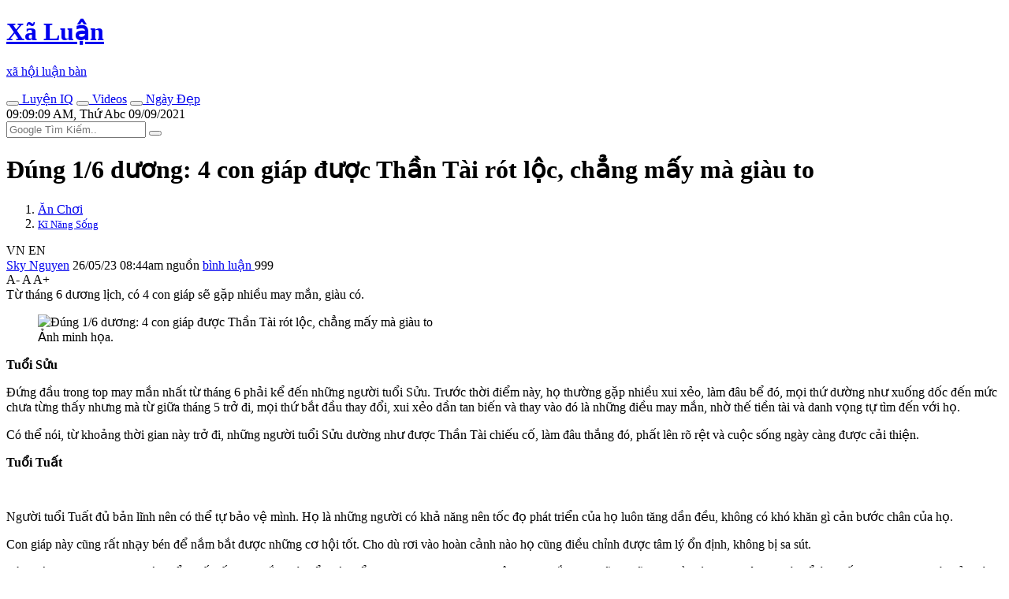

--- FILE ---
content_type: text/html; charset=UTF-8
request_url: https://en.xaluan.com/modules.php?name=News&file=article&sid=3658308
body_size: 10714
content:
<!DOCTYPE html>
<!--[if IE 8 ]><html class="ie ie8" lang="vi_VN"> <![endif]-->
<!--[if (gte IE 9)|!(IE)]><!-->
<html itemscope itemtype="http://schema.org/NewsArticle" itemid="https://www.xaluannews.com/modules.php?name=News&file=article&sid=3658308" xmlns="http://www.w3.org/1999/xhtml" xmlns:og="http://opengraphprotocol.org/schema/" xmlns:fb="http://www.facebook.com/2008/fbml" lang="vi_VN">
<!--<![endif]-->
<head prefix="og: http://ogp.me/ns# fb: http://ogp.me/ns/fb# article: http://ogp.me/ns/article#">
<meta name="viewport" content="width=device-width, initial-scale=1.0, minimum-scale=1.0, maximum-scale=5.0"/>
<meta charset="UTF-8"/>
<meta name="theme-color" content="#EA3328">
<meta http-equiv="audience" content="General">
<meta http-equiv="cache-control" content="public">
<meta http-equiv="x-dns-prefetch-control" content="on">
<meta http-equiv="X-UA-Compatible" content="IE=edge,chrome=1"/>
<meta name="rating" content="general">
<meta name="distribution" content="global">
<meta name="copyright" content="Copyright (c) by XALUAN Tin Nóng">
<meta name="generator" content="XALUAN Tin Nóng Copyright (c) 2006, News and Publisher">

<meta name="verify-v1" content="4oHIHdLOrcICwVRxw+USU+j8C4nSAlZp2KiQU6qH++o="/>
<link rel="alternate" type="application/rss+xml" title="News Feed" href="/Home.rss">
<link rel="manifest" href="/manifest.json">

<meta name="google-play-app" content="app-id=com.xaluanwww">
<link rel="android-touch-icon" href="/mobile/images/apple-touch-icon-precomposed.png"/>

<meta name="apple-itunes-app" content="app-id=452490912" />
<meta name="apple-mobile-web-app-capable" content="yes" />
<link rel="apple-touch-icon" href="/mobile/images/apple-touch-icon-precomposed.png" />
<link rel="apple-touch-icon-precomposed" href="/mobile/images/apple-touch-icon-precomposed.png"/>
<link rel="apple-touch-startup-image" href="/mobile/images/startup.jpg"/>
<link rel="shortcut icon" sizes="16x16" href="/favicon.ico" type="image/x-icon"/>
<link rel="icon" sizes="144x144" href="/xlnews/images/logos/x144.png" type="image/png"/>
<meta http-equiv="refresh" content="10800;url=/" />
<meta name="application-name" content="XãLuận News"/>
<meta name="msapplication-TileImage" content="/xlnews/images/logos/x144.png"/>
<meta name="msapplciation-starturl" content="https://www.xaluannews.com">
<meta name="msapplication-config" content="/mobile/images/wintiles/browserconfig.xml"/>

<meta property="fb:app_id" content="1658659817638345" />

<meta itemprop="author" name="author" content="XALUAN Tin Nóng">
<meta property="og:site_name" content="XALUAN Tin Nóng" itemprop="sourceOrganization" name="source" />

<meta name="robots" content="index, follow" />
<meta name="revisit-after" content="270 days" />
<meta name="keywords" content="Đúng 1/6 dương: 4 con giáp được Thần Tài rót lộc, chẳng mấy mà giàu to" />
<meta name="description" itemprop="description" property="og:description" content="Từ tháng 6 dương lịch, có 4 con giáp sẽ gặp nhiều may mắn, giàu có." />
<meta name="pubdate" itemprop="datePublished" property="og:published_time" content="2023-05-25T19:44:43+00:00"/>
<meta itemprop="genre" name="medium" content="News" />
<meta itemprop="identifier" name="articleid" content="3658308" />
<meta itemprop="alternativeHeadline" name="hdl_p" content="Đúng 1/6 dương: 4 con giáp được Thần Tài rót lộc, chẳng mấy mà giàu to. Kĩ Năng Sống" />
<meta itemprop="mainEntityOfPage" content="https://www.xaluannews.com/modules.php?name=News&file=article&sid=3658308" />
<meta itemprop="image" content="https://www.xaluannews.com/images/news/Image/2023/05/26/364700f0b44690.img.jpg"></meta> 
<meta itemprop="dateModified" content="2023-05-25T19:44:44+00:00" />	
<meta property="og:locale" content="vi_VN" />
<meta property="og:type" content="article" />
<meta property="og:title" content="Đúng 1/6 dương: 4 con giáp được Thần Tài rót lộc, chẳng mấy mà giàu to">
<meta property="og:image" name="xlarge" content="https://www.xaluannews.com/images/news/Image/2023/05/26/364700f0b44690.img.jpg" />
<meta property="og:url" itemprop="url" content="https://www.xaluannews.com/modules.php?name=News&file=article&sid=3658308" />
<meta property="article:publisher" content="https://www.facebook.com/102479877767483" />
<meta property="article:author" content="https://www.facebook.com/102479877767483" />
<meta property="article:section" content="Ăn Chơi">
<meta property="article:section2" content="Kĩ Năng Sống">
<meta property="article:published_time" content="2023-05-25T19:44:43+00:00" />
<meta property="article:modified_time" content="2023-05-25T19:44:44+00:00" />
<link rel="shortlink" href="https://www.xaluannews.com/article/3658308/" />
<link rel="canonical" href="https://www.xaluannews.com/modules.php?name=News&file=article&sid=3658308" />
<title>Đúng 1/6 dương: 4 con giáp được Thần Tài rót lộc, chẳng mấy mà giàu to</title>

<script type="application/ld+json">{"@context": "https://schema.org",  "@type": "NewsArticle",  "mainEntityOfPage": {"@type": "WebPage", "@id": "https://www.xaluannews.com/modules.php?name=News&file=article&sid=3658308"}, 
	"headline":"Đúng 1/6 dương: 4 con giáp được Thần Tài rót lộc, chẳng mấy mà giàu to", "url":"https://www.xaluannews.com/modules.php?name=News&file=article&sid=3658308", 
	"image":{"@type":"ImageObject", "url":"https://www.xaluannews.com/images/news/Image/2023/05/26/364700f0b44690.img.jpg"},
	"dateCreated":"2023-05-25T19:44:43+00:00", "datePublished": "2023-05-25T19:44:43+00:00",  "dateModified": "2023-05-25T19:44:44+00:00",
	"author": {"@type": "Person", "name": "Sky Nguyễn"},
	"publisher": {"@type": "Organization", "name": "XALUAN Tin Nóng", "legalName" : "Xã Luận News", "url":"https://www.xaluannews.com", "foundingDate": "2006", "founders": [ { "@type": "Person", "name": "Ben NGUYEN" }],
    "logo": {"@type": "ImageObject", "url": "https://www.xaluannews.com/images/logo192x192.png"}},
	"description": "Từ tháng 6 dương lịch, có 4 con giáp sẽ gặp nhiều may mắn, giàu có. "}
</script>

<link rel="dns-prefetch" href="https://www.google-analytics.com" crossorigin="anonymous">
<link rel="preconnect" href="https://fonts.googleapis.com" crossorigin>
<link rel="preconnect" href="https://fonts.gstatic.com" crossorigin>
<link rel="dns-prefetch" href="https://cdn.xaluannews.com" crossorigin="anonymous">
<link rel="preload" as="font" type="font/ttf" href="https://cdn.xaluannews.com/xlnews/css/fonts/fontawesome/fonts/Font-Awesome.ttf" crossorigin>
<link rel="preload" as="font" type="font/ttf" href="https://fonts.gstatic.com/s/robotoslab/v23/BngMUXZYTXPIvIBgJJSb6ufC5qW54A.woff2" crossorigin>
<link rel="preload" as="font" type="font/ttf" href="https://fonts.gstatic.com/s/robotoslab/v23/BngMUXZYTXPIvIBgJJSb6ufD5qW54A.woff2" crossorigin>
<link rel="preload" as="font" type="font/ttf" href="https://fonts.gstatic.com/s/robotoslab/v23/BngMUXZYTXPIvIBgJJSb6ufN5qU.woff2" crossorigin>
<link rel="stylesheet" type="text/css" href="https://cdn.xaluannews.com/xlnews/css/styles.bs.ws.min.04.css">
<script async src="https://www.googletagmanager.com/gtag/js?id=G-XYRDSY1783"></script>
<script>
	window.dataLayer = window.dataLayer || [];
	function gtag(){dataLayer.push(arguments);}
	gtag("js", new Date());
	gtag("config", "G-XYRDSY1783");
</script>

<script>var xlArticle = {sid:3658308, topicid:45, catid:8, aid:"Sky", time:"2023-05-26 08:44:43", counter:997, type:0, media:0, censor:0, noads:false};
var sourcewlist = ""; var source_url = "aHR0cHM6Ly9waHVudXRvZGF5LnZuL2R1bmctMS02LWR1b25nLTQtY29uLWdpYXAtZHVvYy10aGFuLXRhaS1yb3QtbG9jLWNoYW5nLW1heS1tYS1naWF1LXRvLWQzNjc0MTYuaHRtbA==";
</script>

<script>var noadspage=false;</script>
<script src="https://cdn.xaluannews.com/xlnews/js/jquery.bootstrap.main.js" id="jquerybootstrap"></script>
</head>
<body class="bg-white">
	<header class="xl-header-fixed col-sm-12 col-lg-2 float-left fixed-top">

		<!-- Start: Xl header logo  -->   
		<div class="xl-header-logo-row desktop-logo">
			<div class="header-logo font-logo">
				<a href="/">				
					<h1 class="text-logo font-weight-bold text-center m-0">Xã Luận</h1>
					<p class="slogan text-center font-weight-bold text-dark mb-0">xã hội luận bàn</p>
				</a>
			</div>
		</div><!-- End: Xl header logo  --> 

		<!-- Start: Header mobile  -->
		<div id="menu-header-mobi" class="xl-header-mobile">
			
		</div><script>menuHeaderMobi();</script><!-- End: Header mobile  -->	

		<!-- Start: Header main menu -->
		<div class="sidebar-main-menu h-100">
            <!-- Start: Category nav -->
			<nav id="menu-main-side" class="category-nav primary-nav overflow-auto h-100 pb-4">
				
            </nav><script>menuMainSide();</script><!-- End: Category nav -->
        </div><!-- End: Header main menu -->
	</header>

	<!-- Start: Xl Site header  -->  
	<div class="xl-site-header col-sm-12 col-lg-10 float-lg-right mb-3 clearfix border-purple notranslate" translate="no">

        <!-- Start: Site ads header -->   
		<div class="section-ads row py-2 mt-5 mt-lg-0">
			<section class="text-center w-100 clearfix" id="adheader">

	<div id="sl_header" class="mx-auto ads-mw" style=""></div>
	<script> <!-- header ads article -->
	if(xlGad["header"] && isMobile){
	document.getElementById("sl_header").innerHTML = '<ins class="adsbygoogle" style="display:block; margin: 0 auto; min-height: 152px;" data-full-width-responsive="true" data-ad-format="' 
	+ xlGad["header_fomat"] + '" data-ad-client="' + xlGad["client"] + '" data-ad-slot="' + xlGad["header"] + '"></ins>';	
	(adsbygoogle = window.adsbygoogle || []).push({ });
	}
	</script>
	    	</section>
		</div><!-- End: Site ads header -->   
        
        <!-- Start: Xl header content  -->   
		<div class="xl-header-content d-flex py-2">

            <!-- Start: Top new host -->
        	<div class="top-new-host flex-grow-1 d-lg-flex">
        		<div class="menu-horizontal d-flex justify-content-center text-uppercase font-weight-bold">
            		<a href="/pages.php?p=game" class="link-term float-left mr-3" data-tooltip="on" title="Chơi game rèn trí não!"><button aria-label="IQ Games" class="btn btn-light btn-circle rounded-circle mr-1"><i class="fas fa-user-graduate text-danger"></i></button>
					 Luyện IQ</a>
            		<a href="/pages.php?p=vid" class="link-term float-left mr-3" data-tooltip="on" title="Những videos clip hay nhất hôm nay"><button aria-label="Popular Videos" class="btn btn-light btn-circle rounded-circle mr-1"><i class="fas fa-video text-info"></i></button>
					 Videos</a>
            		<a href="#xl-modaldate" class="link-term float-left mr-3" id="xl-modaldate" data-toggle="modal" data-target="#modalTemplate" data-tooltip="on" title="Lịch Âm, Tìm ngày đẹp, Ngày lễ, Giờ đẹp"><button aria-label="Lunar Calendar" class="btn btn-light btn-circle rounded-circle mr-1"><i class="fas fa-calendar-alt text-success"></i></button>
					 Ngày Đẹp</a>
            	</div>
        	</div><!-- End: Top new host -->

            <!-- Start: Xl header right  -->    
            <div class="xl-header-right d-none d-lg-flex">
            	<div class="xl-today float-left d-none d-xl-block">
            		<i class="fas fa-alarm"></i><div id="XlClock" class="XlClock">09:09:09 AM, Thứ Abc 09/09/2021</div>
            	</div>

            	<div class="xl-search-form float-right of-hidden" itemscope itemtype="http://schema.org/WebSite">
					<meta itemprop="url" content="https://www.xaluannews.com"/>					
					<form itemprop="potentialAction" itemscope itemtype="http://schema.org/SearchAction" action="/search.php" target="_blank" style="height: 100%;">
						<meta itemprop="target" content="https://www.xaluannews.com/search.php?q={q}"/>
						<input type="hidden" value="010476972283472804637:tnoe_pa9f4e" name="cx"> 
						<input type="hidden" value="UTF-8" name="ie">
						<input type="hidden" value="FORID:10" name="cof">
						<input itemprop="query-input" type="text" placeholder="Google Tìm Kiếm.." name="q" required>
						<button class="bt-search" type="submit" name="sa"><i class="fas fa-search"></i></button>
					</form>
				</div>
            </div><!-- End: Xlheader right  -->   
		</div><!-- End: Xl header content  -->   
        
        <!-- Start: weather new  -->    
		<div id="menu-header-weather" class="xl-weather-new float-left mt-1 border-purple">
			
		</div><script>menuHeaderWeather();</script><!-- End: weather new  -->
	</div><!-- End: Xl Site header  --> 

	<section id="alertmessage" class="alertmessage col-sm-12 col-lg-10 float-lg-right clearfix"></section>
	
	<!-- Start: Xl main wrapper  -->  
    <div class="xl-main-wrapper col-sm-12 col-lg-10 float-right">
        
        <!-- Start: Xl main content  -->  
    	<div class="main-content row" id="mainContent">
		
			<!-- Start: xl big module main -->
    		<div class="xl-block-main col-12 col-lg xl-lg-w70 clearfix">
                <!-- Start: Post entry title -->	
				<h1 class="entry-title mb-3 clearfix" itemprop="headline">Đúng 1/6 dương: 4 con giáp được Thần Tài rót lộc, chẳng mấy mà giàu to</h1><!-- End: Post entry title -->	
				
				
                <!--Start: Breadcrumb -->
				<nav aria-label="breadcrumb" class="clearfix pb-2 row align-items-end">
				  <ol class="breadcrumb bg-none py-0 my-0 pr-0 col-10 col-md-6">
					<li class="breadcrumb-item"><a href="/modules.php?name=News&file=category&catid=8" class="text-uppercase font-weight-bold">Ăn Chơi</a></li>
					<li class="breadcrumb-item" aria-current="page"><small><a href="/modules.php?name=News&file=topic&topicid=45" class="text-uppercase font-weight-bold">Kĩ Năng Sống</a></small></li>
				  </ol>
				  <div id="google_translate_toggle" class="py-0 my-0 pl-0 col-2 col-md-6 text-right font-weight-bold text-secondary" style="cursor: pointer;"><span class="xl-xs-dnone">VN </span><i class="fas fa-headphones"> </i><span> EN </span></div>
				  
				</nav><!--End: Breadcrumb -->
				
                <!-- Start: Details meta -->	 
                <div class="details-meta py-2 border-top border-bottom w-100 mb-3 clearfix">
                    <!-- Start: Meta left -->	
					<div class="meta-left float-left">
						<span class="xl-xs-dnone">
							<i class="fas fa-user-graduate mx-1"></i><a href="#author/Sky">Sky Nguyen</a> 
						</span>
						<i class="fas fa-pen-alt mx-1"></i>
						<time datetime="2023-05-25T19:44:43+00:00" class="mr-2">26/05/23 08:44am </time>
						<!--googleoff: index-->
						<span class="source xl-xs-dnone"><span style="" class="sourcewlist pr-2 text-lowercase"><i class="fas fa-link"></i> nguồn</span></span>
						<a href="javascript:$('html,body').animate({scrollTop: $('#xlcomments_gr').offset().top},'medium');" class="comment xl-xs-dnone">
							<i class="fas fa-facebook-official text-primary"></i> 
							<!-- <span class="fb-comments-count soccial_act" data-href="https://www.xaluannews.com/modules.php?name=News&file=article&sid=3658308">..</span>-->
							bình luận
						</a><!--googleon: index-->
						<i class="fas fa-book-reader ml-1 text-purple"></i> <span id="onlinecounter" class="btn badge badge-pill badge-warning">999</span>
					</div><!-- End: Meta left -->		

                    <!-- End: Post font size -->	
					<div class="post-font-size float-right">
						<span class="jfontsize-button font-weight-bold" id="jfontsize-minus" style="cursor: pointer;">A-</span>
						<span class="jfontsize-button font-weight-bold" id="jfontsize-default" style="cursor: pointer;">A </span>
						<span class="jfontsize-button font-weight-bold" id="jfontsize-plus" style="cursor: pointer;">A+</span>
					</div><!-- End: Post font size-->	
				</div><!-- End: Details meta -->
					
				<!-- Start: xl rw -->	 
				<div class="xl-rw-post jfontsizect clearfix" itemprop="articleBody">

					<!-- Start: Home-text -->
					<div class="xl-home-text text-justify mb-4 one-letter-purple" id="home-text">
                        Từ tháng 6 dương lịch, có 4 con giáp sẽ gặp nhiều may mắn, giàu có.
					</div><!-- End: Home-text -->
					
					<!-- Start: Home-image -->
					<figure class="figure d-block text-center" id="home-image">
			<img src="https://cdn.xaluannews.com/images/news/Image/2023/05/26/364700f0b44690.img.jpg" class="figure-img img-fluid mb-2" alt="Đúng 1/6 dương: 4 con giáp được Thần Tài rót lộc, chẳng mấy mà giàu to" width="600" height="315" loading="lazy" id="home-img">
			<figcaption class="figure-caption text-dark"><i class="fas fa-camera"></i> Ảnh minh họa.</figcaption>
		</figure><!-- End: Home-image -->
					
					<section class="section-ads row clearfix mb-3" id="adarticle_underimg">
						<div class="text-center mx-auto w-100">

	<div id="sl_underimg" class="mx-auto mb-3 ads-mw" style=""></div>  
	<script> <!-- Responsive under img underimg --> 
	if(xlGad["underimg"]){
	document.getElementById("sl_underimg").innerHTML = '<ins class="adsbygoogle" style="display:block" data-ad-format="auto" data-ad-client="' 
		  + xlGad["client"] + '" data-ad-slot="' + xlGad["underimg"] + '"></ins>';	
	(adsbygoogle = window.adsbygoogle || []).push({ });
	}
	</script>
						</div>
					</section>

										
					<!-- Start: Body-text -->
					<div class="xl-body-text" id="body-text">
						<p><strong>Tuổi Sửu</strong></p>
<p>Đứng đầu trong top may mắn nhất từ tháng 6 phải kể đến những người tuổi Sửu. Trước thời điểm này, họ thường gặp nhiều xui xẻo, làm đâu bể đó, mọi thứ dường như xuống dốc đến mức chưa từng thấy nhưng mà từ giữa tháng 5 trở đi, mọi thứ bắt đầu thay đổi, xui xẻo dần tan biến và thay vào đó là những điều may mắn, nhờ thế tiền tài và danh vọng tự tìm đến với họ.</p>
<p>Có thể nói, từ khoảng thời gian này trở đi, những người tuổi Sửu dường như được Thần Tài chiếu cố, làm đâu thắng đó, phất lên rõ rệt và cuộc sống ngày càng được cải thiện.</p>
<p><strong>Tuổi Tuất</strong></p>
<p><img alt="" loading="lazy" src="https://cdn.xaluannews.com/images/news/Image/2023/05/26/c8t45_15-2121.jpg" width="600" height="315"></p>
<p>Người tuổi Tuất đủ bản lĩnh nên có thể tự bảo vệ mình. Họ là những người có khả năng nên tốc đọ phát triển của họ luôn tăng dần đều, không có khó khăn gì cản bước chân của họ.</p>
<p>Con giáp này cũng rất nhạy bén để nắm bắt được những cơ hội tốt. Cho dù rơi vào hoàn cảnh nào họ cũng điều chỉnh được tâm lý ổn định, không bị sa sút.</p>
<p>Vào tháng 6 năm nay, con giáp tuổi Tuất rất may mắn, có thể phát triển nhanh hơn trong sự nghiệp. May mắn hơn nữa, những người còn đang cô đơn có thể tìm thấy được hạnh phúc của mình.</p>
<p>Trước đó, do không giỏi ăn nói nên việc quyến rũ người khác giới có vẻ bị trắc trở nhưng vào tháng 6, họ sẽ được đối tượng mình thích theo đuổi quyết liệt.</p><section class="section-ads row clearfix mb-3" id="adinarticleB">
	<div id="sl_inarticleB" class="mx-auto w-100 ads-mw" style=""></div>
	<script><!-- Native in articleB -->
	if(xlGad["in_Marticle"]){
	document.getElementById("sl_inarticleB").innerHTML = '<ins class="adsbygoogle" style="display:block" data-ad-format="auto" data-ad-layout="in-article" data-ad-client="' 
		  + xlGad["client"] + '" data-ad-slot="' + xlGad["in_Marticle"] + '"></ins>';
	(adsbygoogle = window.adsbygoogle || []).push({ });
	}
	</script>
	</section>
<p>Trong tháng 6 này, con giáp tuổi Tuất có thể biến tất cả mơ ước thành hiện thực, tình yêu mỉm cười, sự nghiệp thăng tiến, hạnh phúc nằm trong tầm tay.</p>
<p><strong>Tuổi Mão</strong></p>
<p>Theo tử vi 12 con giáp, người tuổi Mão rất đáng tin cậy. Trong tháng 6 năm nay, con giáp này gặp nhiều mắn do quý nhân mang đến.</p>
<p>Vận trình tài lộc hanh thông, con giáp tuổi Tuất cũng sẽ gặp được một nhóm bạn mới, trong số những người bạn này sẽ có họ quý nhân sẽ mở ra con đường mới cho họ.</p>
<p>Người tuổi Mão cũng là người thích giúp đỡ người khác và họ cũng nhận lại tương xứng với những gì bỏ ra. May mắn có thể nhân đôi trong tháng 6, con giáp tuổi Mão không chỉ có thể thăng chức, tăng lương mà còn nhờ mai mối để có được một cuộc hôn nhân lý tưởng.</p><section class="section-ads row clearfix mb-3" id="adinarticleA">
	<div id="sl_inarticleA" class="mx-auto w-100 ads-mw" style=""></div>
	<script><!-- Native in articleA -->
	if(xlGad["in_Marticle"]){
	document.getElementById("sl_inarticleA").innerHTML = '<ins class="adsbygoogle" style="display:block" data-ad-format="auto" data-ad-layout="in-article" data-ad-client="' 
		  + xlGad["client"] + '" data-ad-slot="' + xlGad["in_Marticle"] + '"></ins>';
	(adsbygoogle = window.adsbygoogle || []).push({ });
	}
	</script>
	</section>
<p>Một tháng rực rỡ đối với con giáp tuổi Mão, mỗi ngày đều tuyệt vời.</p>
<p><strong>Tuổi Dậu</strong></p>
<p><img alt="" loading="lazy" src="https://cdn.xaluannews.com/images/news/Image/2023/05/26/c8t45_20-2122.jpg" width="600" height="320"></p>
<p>Khép lại quãng thời gian ảm đạm với những tin không vui, bước sang tháng 6, người tuổi Dậu hãy chuẩn bị tinh thần và may sẵn túi ba gang cho mình để hứng lộc đi nhé. Bởi theo tử vi chia sẻ, cơ hội may mắn về tiền tài sẽ đến với người tuổi Mão bất cứ lúc nào đấy.</p><section class="section-ads row clearfix mb-3" id="adinarticle">
	<div id="sl_inarticle" class="mx-auto w-100 ads-mw" style=""></div>
	<script><!-- Native in article -->
	if(xlGad["in_Marticle"]){
	document.getElementById("sl_inarticle").innerHTML = '<ins class="adsbygoogle" style="display:block; text-align:center;" data-ad-format="auto" data-ad-layout="in-article" data-ad-client="' 
		  + xlGad["client"] + '" data-ad-slot="' + xlGad["in_Marticle"] + '"></ins>';
	(adsbygoogle = window.adsbygoogle || []).push({ });
	}
	</script>
	</section>
<p>Có thể ban đầu người tuổi Dậu chưa tin vào những điều này đâu, bởi mới thấy xui xẻo đó có ai nghĩ mình nhận được may mắn liền đâu, nhưng thời gian sau đó họ sẽ bắt đầu cảm nhận được sự thay đổi này khi liên tục nhận tin vui trong công việc và có khi cả trong chuyện hỷ sự nữa đó ạ.</p>
<p>Dù được ơn trên ban phước lành, cho gặp nhiều may mắn trên con đường sự nghiệp và trong cuộc sống nhưng những người tuổi Mão không vì thế tự mãn hay tự thổi phồng bản thân, mà vẫn cứ tiếp tục cố gắng để thành công hơn nữa. Điều đặc biệt nhất là họ vẫn cứ bình tĩnh sống và đón chờ vận may đến với mình rồi tận dụng chúng để làm bàn đạp cho sự thành công và giàu có của mình. Họ không vì thế mà se sua hay đua đòi chạy theo vật chất, nên bắt gặp người tuổi Mão dù có thành công hay trúng số đổi đời cỡ nào, mọi người vẫn sẽ thấy ở họ sự giản dị trong cách ăn mặc, ăn uống và cả cách sống.</p>
<p><i>Thông tin trong bài chỉ mang tính tham khảo</i></p>
					</div><!-- End: Body-text -->
					
					<!-- Start: Article Source -->
					<div class="article-source flex-s-s mb-2">
						<span class="f1-s-12 mr-2"><a class="text-dark" href="//www.xaluan.com/modules.php?name=News&file=article&sid=3658308">Nguồn Tin:</a></span> <!--googleoff: index--><span style="" class="sourcewlist text-lowercase"></span>
						<div id="xllike2" class="fb-like float-right" data-href="" data-width="120" data-layout="button_count" data-action="like" data-size="large" data-share="false"></div><!--googleon: index-->
					</div><!-- End: Article Source -->     
				</div>  

				<section class="section-ads row clearfix mb-3"id="adarticle_end">
					<div class="text-center mx-auto w-100">

	<div id="sl_endart" class="mx-auto w-100 ads-mw" style="display:block;"></div> 
	<script> <!-- Reponsive mobile horizontal midle article endart -->
	if(xlGad["endart"]){
	document.getElementById("sl_endart").innerHTML = '<ins class="adsbygoogle" style="display:block;" data-ad-format="auto" data-ad-client="' 
		  + xlGad["client"] + '" data-ad-slot="' + xlGad["endart"] + '"></ins>';	
	(adsbygoogle = window.adsbygoogle || []).push({ });
	}
	</script>
					</div>
				</section>

				
				<!-- Start: Like share bottom -->	
				<div class="details-meta clearfix w-100 mb-4" id="nav-like-share">
					<!--A2HS-button-->
					<!--NAV-button-group-->
				</div><!-- End: Like share bottom -->
				
				<!-- Start: Posts same topic -->
				<div class="xl-related-news-post w-100 mb-2 clearfix hover-text-purple">
					<div class="header-title position-relative mb-3 text-uppercase text-center text-md-left">
						<a class="position-relative bg-white px-1 pl-md-0 pr-md-3 text-purple" href="/modules.php?name=News&file=topic&topicid=45">MỚI: Kĩ Năng Sống</a>
					</div>

					<div class="row" id="pass-articles-list">
						 <!-- Start: post item-->	
					    <article class="post-item col-sm-6 mb-2 xl-has-img">
					    	<a href="/modules.php?name=News&file=article&sid=3658236" class="d-block h-100">
								<figure class="w-img100 float-right ml-3 mr-0 float-sm-left ml-sm-0 mr-sm-3 mb-1 ripple">
									<span class="post-thumbnail d-block overflow-hidden position-relative">
										<img loading="lazy" class="lazyload" data-src="https://cdn.xaluannews.com/images/news/Image/2023/05/25/small_3646ee66b3cb92.img.jpg" src="/xlnews/images/1x1.png">
									</span>
								</figure>
								
							<div class="meta-top">
								<span class="px-2 bg-danger text-white float-left position-relative d-table mr-2">
									<i class="fas fa-bg-pulse fa-pulse mr-1"></i>Hot
								</span>
								<i class="fas fa-fire mr-1 text-danger"></i>
							</div>
								<h5 class="post-title mb-2 xl-text-cut3">
									Ơn Trên ban phước, 3 con giáp hứng trọn lộc trời, tiền bạc rủng rỉnh, may mắn tràn trề trong 5 ngày tới
								</h5>
							</a>	
					    </article><!-- End: post item--><!-- Start: post item-->	
					    <article class="post-item col-sm-6 mb-2 xl-has-img">
					    	<a href="/modules.php?name=News&file=article&sid=3658213" class="d-block h-100">
								<figure class="w-img100 float-right ml-3 mr-0 float-sm-left ml-sm-0 mr-sm-3 mb-1 ripple">
									<span class="post-thumbnail d-block overflow-hidden position-relative">
										<img loading="lazy" class="lazyload" data-src="https://cdn.xaluannews.com/images/news/Image/2023/05/25/small_8646ece7b6684e.img.jpg" src="/xlnews/images/1x1.png">
									</span>
								</figure>
								
								<h5 class="post-title mb-2 xl-text-cut3">
									Người thuộc mệnh này cực hợp trồng cây kim tiền, để trong nhà sinh tài sinh lộc
								</h5>
							</a>	
					    </article><!-- End: post item--><!-- Start: post item-->	
					    <article class="post-item col-sm-6 mb-2 xl-has-img">
					    	<a href="/modules.php?name=News&file=article&sid=3658206" class="d-block h-100">
								<figure class="w-img100 float-right ml-3 mr-0 float-sm-left ml-sm-0 mr-sm-3 mb-1 ripple">
									<span class="post-thumbnail d-block overflow-hidden position-relative">
										<img loading="lazy" class="lazyload" data-src="https://cdn.xaluannews.com/images/news/Image/2023/05/25/small_7646eccf693efc.img.jpg" src="/xlnews/images/1x1.png">
									</span>
								</figure>
								
								<h5 class="post-title mb-2 xl-text-cut3">
									3 chòm sao coi tình yêu như trò chơi, khó mà nghiêm túc
								</h5>
							</a>	
					    </article><!-- End: post item--><!-- Start: post item-->	
					    <article class="post-item col-sm-6 mb-2 xl-has-img">
					    	<a href="/modules.php?name=News&file=article&sid=3658152" class="d-block h-100" id="navnextpostUrl">
								<figure class="w-img100 float-right ml-3 mr-0 float-sm-left ml-sm-0 mr-sm-3 mb-1 ripple">
									<span class="post-thumbnail d-block overflow-hidden position-relative">
										<img loading="lazy" class="lazyload" data-src="https://cdn.xaluannews.com/images/news/Image/2023/05/25/small_1646eafbceadc0.img.jpg" src="/xlnews/images/1x1.png">
									</span>
								</figure>
								
							<div class="meta-top">
								<span class="px-2 bg-purple text-white float-left position-relative d-table mr-2">
									<i class="fas fa-bg-pulse fa-pulse mr-1"></i>UP
								</span>
								<i class="fas fa-comments mr-1 text-purple"></i>
							</div>
								<h5 class="post-title mb-2 xl-text-cut3">
									Cuối năm 2023: Bốn con giáp phú quý đỉnh cao, gom vàng hốt bạc mỏi tay
								</h5>
							</a>	
					    </article><!-- End: post item-->					</div>
				</div><!-- End: Posts same topic -->

				<!-- Start: Leave a comment -->
				<div id="xlcomments_gr" class="leave-comment w-100 mb-3 clearfix">
					<div class="pb-3">
						<button type="button" aria-label="Send Smg" class="btn btn-primary btn-sm float-right ml-1" style="font-size: 75%;font-weight: bold;" onclick="sendMessenger(window.location.href);"><i class="fas fa-comment text-white"></i> Gửi Msg</button> 
						<div id="xllike" class="fb-like float-right" data-href="" data-width="160" data-layout="button_count" data-action="like" data-size="large" data-share="true"></div>
					</div>
										<div id="xlcomments" class="fb-comments w-100" data-href="https://xaluan.com/modules.php?name=News&file=article&sid=3658308" data-width="100%" data-numposts="5"></div>
									</div><!-- End: Leave a comment -->
				
				<section class="section-ads row clearfix mb-3" id="adarticle_footer">
					<div class="text-center mx-auto w-100">

	<div id="sl_footart" class="mx-auto w-100 ads-mw" style=""></div>
	<script> <!-- Resonsive mobile bottom footart -->
	if(xlGad["footart"]){
	document.getElementById("sl_footart").innerHTML = '<ins class="adsbygoogle" style="display:block;" data-ad-format="auto" data-ad-client="' 
		  + xlGad["client"] + '" data-ad-slot="' + xlGad["footart"] + '"></ins>';	
	(adsbygoogle = window.adsbygoogle || []).push({ });
	}
	</script>
					</div>
				</section>

				<!-- Start: Posts same category -->
				<div class="posts-same-category clearfix w-100 mb-3 hover-text-purple">

					<div class="header-title position-relative mb-3 mt-4 text-uppercase text-center text-md-left">
						<a class="position-relative bg-white px-1 pl-md-0 pr-md-3 text-purple" href="/modules.php?name=News&file=category&catid=8">
						HOT: Ăn Chơi : 26/05/2023</a>
					</div>
					<!-- Start: category post -->  
					<div class="category-post mb-3 row">
					<!-- Start: first category post -->  
							
							<!-- Start: post item-->	
						    <article class="post-item col-6 col-sm-3 mb-3">
						    	<a href="/modules.php?name=News&file=article&sid=3658306" class="d-table h-100">
									<figure class="post-thumbnail overflow-hidden position-relative mb-3 ripple">
										<img loading="lazy" class="lazyload" data-src="https://cdn.xaluannews.com/images/news/Image/2023/05/26/small_564700e49277cc.img.jpg">
									</figure>
									<h5 class="post-title"> 
										4 kiểu quần short vừa hết thời vừa “dìm dáng”
									</h5>
								</a>	
	                        </article><!-- End: post item-->
	
							<!-- Start: post item-->	
						    <article class="post-item col-6 col-sm-3 mb-3">
						    	<a href="/modules.php?name=News&file=article&sid=3658307" class="d-table h-100">
									<figure class="post-thumbnail overflow-hidden position-relative mb-3 ripple">
										<img loading="lazy" class="lazyload" data-src="https://cdn.xaluannews.com/images/news/Image/2023/05/26/small_264700edeefe74.img.jpg">
									</figure>
									<h5 class="post-title"><span class="position-relative text-danger"><i class="fas fa-bg-pulse fa-bell mt-n1 ml-1"></i></span> 
										7 tips đơn giản giúp tóc mọc nhanh, xóa tan nỗi lo tóc mỏng xẹp<i class="fas fa-paperclip text-warning small ml-1"></i>
									</h5>
								</a>	
	                        </article><!-- End: post item-->
	
							<!-- Start: post item-->	
						    <article class="post-item col-6 col-sm-3 mb-3">
						    	<a href="/modules.php?name=News&file=article&sid=3658330" class="d-table h-100">
									<figure class="post-thumbnail overflow-hidden position-relative mb-3 ripple">
										<img loading="lazy" class="lazyload" data-src="https://cdn.xaluannews.com/images/news/Image/2023/05/26/small_164705ade16e00.img.jpg">
									</figure>
									<h5 class="post-title"> 
										Vì sao Botulinum dùng trong làm đẹp không gây ngộ độc?
									</h5>
								</a>	
	                        </article><!-- End: post item-->
	
							<!-- Start: post item-->	
						    <article class="post-item col-6 col-sm-3 mb-3">
						    	<a href="/modules.php?name=News&file=article&sid=3658334" class="d-table h-100">
									<figure class="post-thumbnail overflow-hidden position-relative mb-3 ripple">
										<img loading="lazy" class="lazyload" data-src="https://cdn.xaluannews.com/images/news/Image/2023/05/26/small_264705f7690b06.img.jpg">
									</figure>
									<h5 class="post-title"> 
										6 món ăn đặc sản không thể bỏ lỡ khi du lịch Sa Pa
									</h5>
								</a>	
	                        </article><!-- End: post item-->
						</div><!-- End: category post -->     
				</div><!-- End: Posts same category --> 

    		</div><!-- End: xl big module main -->

			<!-- Start: Module sidebar -->
			<div class="xl-module-sidebar col-12 col-lg-auto xl-lg-w30 h-auto">

				<!-- Start: xl ads fixed -->
				<section class="section-ads mb-2" id="adright_fixed">
					<div class="text-center mx-auto ads-aside-300 clearfix">

	<div id="sl_adright_fixed" class="text-center mx-auto ads-m-dnone bg-light " style="display:block; width:300px; height:600px;"></div>
	<script>
	if(xlGad["adright_fixed"] && !isMobile){
		document.getElementById("sl_adright_fixed").innerHTML = '<ins class="ads-m-dnone mx-auto adsbygoogle" style="display:inline-block;width:300px;height:600px" data-ad-client="' 
			+ xlGad["client"] + '" data-ad-slot="' + xlGad["adright_fixed"] + '"></ins>';
		(adsbygoogle = window.adsbygoogle || []).push({ });
	}
	</script>
						</div>
				</section><!-- End: xl ads fixed -->

				<!-- Start: xl ads sticky -->
				<div class="xl-sidebar-fixed mb-3">
					<div class="header-title position-relative text-uppercase mb-2 text-purple">
						<span class="position-relative font-weight-bold bg-white pr-3">Video và Bài nổi bật</span>
					</div>
					
					<section class="section-ads" id="adright_sticky">
						<div class="text-center clearfix ads-aside-300">
<!--VIDS POPULAR
<div id="vidpopular" class="bg-light" style="height:300px;">
	<div id="random2dayvideo" class="text-center h-100" style="">
		<div class="spinner-border text-white my-5" role="status">
		  <span class="sr-only">Loading...</span>
		</div><center>Loading video hay nhất..</center>
	</div>
</div>--><!--/VIDS POPULAR-->
 
	<div id="sl_match_sm" class="my-2" style="display:block; height:300px;"></div>
	<script>
	if(xlGad["articleMatch"]){
		document.getElementById("sl_match_sm").innerHTML = 
			'<ins class="adsbygoogle" style="display:block;" data-ad-client="' 
			+ xlGad["client"] + '" data-ad-slot="' + xlGad["articleMatch"] + '" data-ad-format="autorelaxed" data-matched-content-rows-num="3" data-matched-content-columns-num="1" data-matched-content-ui-type="image_sidebyside"></ins>';
		(adsbygoogle = window.adsbygoogle || []).push({ });
	}
	</script>
						</div>
					</section>
				</div><!-- End: xl ads sticky -->

			</div><!-- End: Module sidebar -->
			
		</div><!-- End: Xl main content  -->
	</div><!-- End: Xl main wrapper  -->  



	<!-- Start: Ads end page -->
	<div class="col-sm-12 col-lg-10 float-right">
		<section class="section-ads row py-2 text-center" id="adendpage">
						</section>
	</div><!-- End: Ads end page -->
	
	<!-- Start: Footer -->
	<footer id="footer" class="col-sm-12 col-lg-10 mb-5 float-right">
	</footer><script>menuFooter();</script><!-- End: Footer -->
	
	<!-- Start: Button show menu -->
	<div class="btn-menu-bottom" id="menu-main">
		<span class="fas fa-bars btn-menu-symbol"></span>
	</div><!-- End: Button show menu -->

	<!--Start: Social share -->
	<div class="btn-social-share bg-primary" id="menu-share">
		<span class="fas fa-podcast btn-menu-symbol"></span>
	</div><!--End: Social share -->
	
	<!--Start: Back to last page -->
	<div class="btn-back-to-last d-none" id="menu-goback">
		<span class="fas fa-arrow-circle-left btn-menu-symbol" id="menu-goback-icon"></span>
	</div><!--End: Back last page -->

	<!--Start: Back to top -->
	<div class="btn-back-to-top" id="menu-gotop">
		<span class="fas fa-arrow-circle-down btn-menu-symbol" id="menu-gotop-icon"></span>
	</div><!--End: Back to top -->

	<!--Start: foot script-->
	<section id="scriptholder">

		<!--<script type="text/javascript" src="https://cdn.xaluannews.com/js/xlanalytics.js" async></script>-->
		<!--No Ads and Vid for Bots or offf host video-->
<!--crawler-->	
	</section><!--End: foot script-->
	
<script defer src="https://static.cloudflareinsights.com/beacon.min.js/vcd15cbe7772f49c399c6a5babf22c1241717689176015" integrity="sha512-ZpsOmlRQV6y907TI0dKBHq9Md29nnaEIPlkf84rnaERnq6zvWvPUqr2ft8M1aS28oN72PdrCzSjY4U6VaAw1EQ==" data-cf-beacon='{"version":"2024.11.0","token":"64be300e2c1e4af7a2c2e1babe846272","r":1,"server_timing":{"name":{"cfCacheStatus":true,"cfEdge":true,"cfExtPri":true,"cfL4":true,"cfOrigin":true,"cfSpeedBrain":true},"location_startswith":null}}' crossorigin="anonymous"></script>
</body>
</html>
<!-- page created in 6.53 giây--><!--cached at:24 12 2025 01:06:24 about 3456000 seconds, as 960 hours for: /modules.php?name=News&file=article&sid=3658308--><!-- Now qc full: 0 ; max load: 10 ; curentload: 4.48 -->